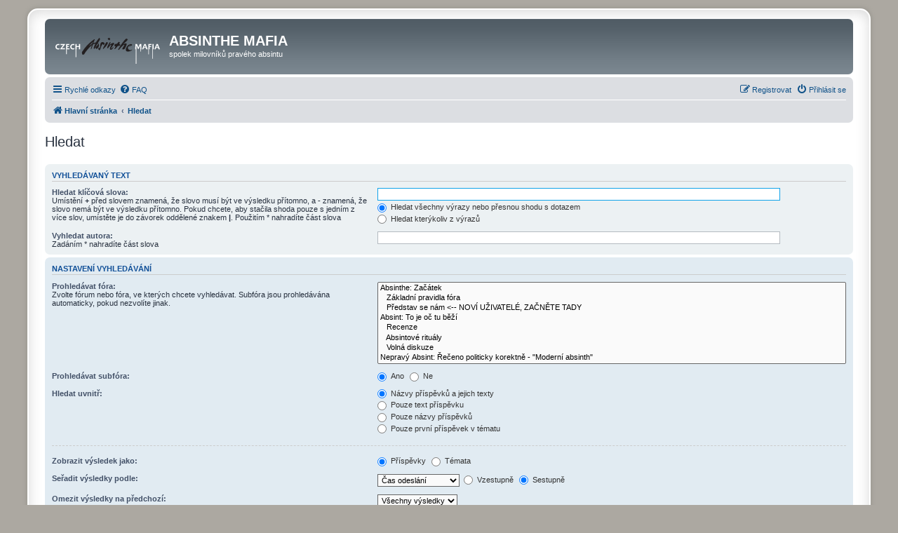

--- FILE ---
content_type: image/svg+xml
request_url: https://absinthemafia.com/styles/prosilver_se/theme/images/site_logo.svg
body_size: 3975
content:
<?xml version="1.0" encoding="UTF-8" standalone="no"?>
<!DOCTYPE svg PUBLIC "-//W3C//DTD SVG 1.1//EN" "http://www.w3.org/Graphics/SVG/1.1/DTD/svg11.dtd">
<svg width="100%" height="100%" viewBox="0 0 291 96" version="1.1" xmlns="http://www.w3.org/2000/svg" xmlns:xlink="http://www.w3.org/1999/xlink" xml:space="preserve" xmlns:serif="http://www.serif.com/" style="fill-rule:evenodd;clip-rule:evenodd;stroke-miterlimit:10;">
    <g transform="matrix(1.00762,0,0,1.00762,-1.10933,19.8473)">
        <g transform="matrix(1.3227,0,0,1.3227,109.27,47.3916)">
            <path d="M0,-30.283C-0.219,-30.346 -0.47,-30.377 -1.003,-30.001C-2.884,-28.621 -5.173,-26.929 -7.618,-24.828L-7.618,-20.596C-6.176,-22.164 -4.671,-23.7 -3.574,-24.891L-5.235,-20.69C-5.862,-20.314 -6.709,-19.687 -7.618,-18.966L-7.618,-16.301C-6.803,-17.148 -6.082,-17.806 -5.611,-18.182C-5.611,-18.182 -7.273,-12.414 -7.618,-10.063L-7.618,-9.091C-6.552,-8.213 -5.267,-14.232 -3.323,-19.248C-1.442,-20.377 0,-20.847 1.756,-21.223C1.317,-20.22 -3.135,-11.035 -1.348,-10.251L-0.721,-10.094C-0.721,-10.094 -0.282,-9.875 -0.094,-10.188C0.094,-10.533 1.944,-13.543 2.508,-14.734C3.072,-15.894 5.392,-20.001 6.05,-21.098C6.144,-21.035 7.931,-20.941 7.085,-19.342C6.207,-17.743 2.727,-14.389 2.226,-13.605C1.348,-12.257 2.696,-10.847 3.887,-10C4.169,-9.812 9.844,-12.728 9.154,-18.464C8.903,-20.69 6.897,-22.289 6.897,-22.289L11.035,-29.248C11.035,-29.248 11.38,-30.032 11.003,-31.255C10.627,-32.477 10.565,-33.825 9.217,-32.352C7.022,-29.938 4.514,-26.302 2.696,-23.355C0.784,-23.135 -0.157,-22.947 -2.759,-21.819L0.094,-28.998C0.188,-29.405 0.47,-30.158 0,-30.283M-7.68,-9.154L-7.68,-9.843C-7.649,-9.906 -7.649,-10 -7.618,-10.063L-7.618,-9.091C-7.649,-9.122 -7.649,-9.122 -7.68,-9.154M-7.68,-16.27L-7.68,-18.935L-7.618,-18.966L-7.618,-16.301L-7.68,-16.27ZM-7.68,-20.565L-7.68,-24.797L-7.618,-24.828L-7.618,-20.596L-7.68,-20.565ZM-7.68,-24.797L-7.68,-20.565C-9.217,-18.872 -10.721,-17.148 -11.693,-15.737C-10.565,-16.584 -9.028,-17.869 -7.68,-18.935L-7.68,-16.27C-11.693,-12.226 -18.841,-4.044 -20.878,-0.094C-21.255,0.627 -22.038,2.038 -22.414,1.724C-22.665,1.505 -22.853,1.254 -22.853,1.254C-22.853,1.254 -23.261,1.756 -23.982,2.289C-25.706,3.542 -26.991,-2.194 -26.082,-3.668C-20.377,-13.01 -13.449,-19.906 -7.68,-24.797M-7.68,-9.843C-7.712,-9.499 -7.712,-9.248 -7.68,-9.154L-7.68,-9.843Z" style="fill:rgb(35,31,32);"/>
        </g>
        <g transform="matrix(-0.636625,1.15941,1.15941,0.636625,140.003,13.4272)">
            <path d="M14.756,2.052C14.756,2.052 16.06,2.088 16.22,2.642C16.355,3.18 16.307,3.332 14.756,3.876C13.334,4.382 -2.436,8.741 0.022,2.832C0.827,0.912 12.475,1.908 14.756,2.052" style="fill:rgb(35,31,32);"/>
        </g>
        <g transform="matrix(1.3227,0,0,1.3227,151.399,38.5997)">
            <path d="M0,-17.335C-1.285,-15.924 -6.27,-6.488 -5.455,-5.422L-5.079,-4.952C-4.734,-4.482 -4.232,-4.451 -3.793,-4.952C-2.539,-6.488 1.379,-11.974 2.665,-11.818C3.919,-11.661 1.348,-8.118 0.439,-5.328C-1.379,0.408 5.235,-0.845 7.116,-5.861C7.586,-7.147 7.053,-8.338 6.615,-7.46C4.89,-4.043 1.536,-2.789 3.354,-5.736C5.392,-9.09 7.586,-11.598 8.527,-13.322C9.499,-15.047 8.778,-16.206 7.492,-16.018C2.696,-15.266 -0.094,-11.912 -1.599,-10.187C-1.599,-10.187 2.006,-16.05 1.411,-16.896C1.223,-17.178 1.129,-17.398 0.972,-17.523C0.658,-17.743 0.282,-17.648 0,-17.335" style="fill:rgb(35,31,32);"/>
        </g>
        <g transform="matrix(1.3227,0,0,1.3227,136.844,30.4319)">
            <path d="M0,-8.025L0,-8.777C-0.564,-11.223 -6.552,-13.605 -8.558,-7.994C-9.373,-5.736 -9.06,-1.473 -9.624,0.878C-9.844,0.784 -10.063,0.69 -10.282,0.627L-10.282,2.132L-9.812,2.132C-9.938,2.728 -10.094,3.073 -10.282,3.135L-10.282,5.549C-10,5.518 -9.781,5.33 -9.624,5.079C-8.496,3.386 -6.489,-5.11 -4.608,-6.677C-2.445,-8.464 -3.041,-5.423 -2.978,-5.392C-1.881,-4.921 -0.314,-6.834 0,-8.025M-10.282,0.627L-10.282,2.132C-10.941,2.195 -10.753,2.665 -10.69,2.822C-10.533,3.073 -10.408,3.167 -10.282,3.135L-10.282,5.549C-10.565,5.58 -10.909,5.486 -11.348,5.173C-12.289,4.577 -12.884,3.574 -13.01,2.634L-13.01,1.881C-12.853,0.878 -11.975,0.157 -10.282,0.627" style="fill:rgb(35,31,32);"/>
        </g>
        <g transform="matrix(1.3227,0,0,1.3227,175.821,36.1969)">
            <path d="M0,-16.208C-1.881,-15.738 -9.499,-1.317 -8.872,-1.098C-6.646,0.313 0.47,-11.286 2.414,-13.763C2.947,-14.766 1.129,-16.521 0,-16.208" style="fill:rgb(35,31,32);"/>
        </g>
        <g transform="matrix(1.3227,0,0,1.3227,166.409,26.5758)">
            <path d="M0,-4.608C-2.414,-4.483 -1.505,0.376 -1.191,0.376C0.063,0.314 10.815,-0.627 10.408,-1.693C11.913,-4.984 3.887,-4.796 0,-4.608" style="fill:rgb(35,31,32);"/>
        </g>
        <g transform="matrix(1.3227,0,0,1.3227,149.201,9.74139)">
            <path d="M0,-4.671C-6.144,-3.01 -0.031,0.721 1.411,0.063C2.257,-0.314 2.696,-5.392 0,-4.671" style="fill:rgb(35,31,32);"/>
        </g>
        <g transform="matrix(1.3227,0,0,1.3227,194.978,35.8236)">
            <path d="M0,-21.694C-5.862,-15.644 -12.383,-5.267 -14.922,-0.941C-15.894,0.72 -14.703,1.097 -14.138,0.595C-12.163,-1.192 -6.207,-9.531 -3.292,-9.875C-0.909,-10.126 -5.078,-5.204 -6.176,-2.853C-8.37,1.724 -2.1,-1.129 -1.818,-1.631C-1.661,-1.881 3.448,-11.286 1.787,-12.289C-0.846,-13.857 -6.991,-9.311 -6.426,-9.687C-5.894,-10.064 3.01,-18.779 3.762,-19.719C5.392,-21.788 1.662,-23.418 0,-21.694" style="fill:rgb(35,31,32);"/>
        </g>
        <g transform="matrix(1.3227,0,0,1.3227,194.978,35.8236)">
            <path d="M0,-21.694C-3.749,-17.824 -7.768,-12.184 -10.843,-7.49C-12.575,-4.845 -14.007,-2.5 -14.922,-0.941C-15.894,0.72 -14.703,1.097 -14.138,0.595C-12.163,-1.192 -6.207,-9.531 -3.292,-9.875C-0.909,-10.126 -5.078,-5.204 -6.176,-2.853C-8.37,1.724 -2.1,-1.129 -1.818,-1.631C-1.661,-1.881 3.448,-11.286 1.787,-12.289C-0.846,-13.857 -6.991,-9.311 -6.426,-9.687C-5.894,-10.064 3.01,-18.779 3.762,-19.719C5.392,-21.788 1.662,-23.418 0,-21.694Z" style="fill:none;fill-rule:nonzero;stroke:rgb(35,31,32);stroke-width:0.29px;"/>
        </g>
        <g transform="matrix(1.3227,0,0,1.3227,206.506,35.491)">
            <path d="M0,-6.928C7.869,-8.621 4.608,-11.818 0,-10.408L0,-9.216C0.47,-9.436 0.972,-9.624 1.411,-9.593C3.354,-9.467 1.661,-8.746 0,-8.182L0,-6.928ZM0,3.793C2.132,3.135 4.044,2.1 4.64,1.223C4.859,0.909 4.796,0.596 4.452,0.784C2.978,1.693 1.379,1.881 0,1.568L0,3.793ZM-2.696,-6.458C-2.696,-6.458 -2.288,-7.179 -3.386,-5.611C-5.11,-2.132 -3.01,0.878 0,1.568L0,3.793C-3.542,4.89 -7.743,4.89 -8.088,1.348L-8.088,0.251C-7.994,-0.815 -7.649,-2.1 -6.959,-3.668C-5.173,-7.712 -2.414,-9.687 0,-10.408L0,-9.216C-1.066,-8.684 -2.069,-7.743 -2.257,-7.555C-2.288,-7.492 -1.16,-7.806 0,-8.182L0,-6.928C-0.784,-6.74 -1.693,-6.583 -2.696,-6.458" style="fill:rgb(35,31,32);"/>
        </g>
        <g transform="matrix(1.3227,0,0,1.3227,202.94,33.8736)">
            <path d="M0,-5.235C16.458,-7.398 1.317,-15.11 -4.263,-2.445C-9.687,9.875 5.423,5.236 7.336,2.445C7.555,2.132 7.492,1.819 7.148,2.007C2.477,4.828 -3.229,0.721 -0.69,-4.389C0.408,-5.956 0,-5.235 0,-5.235M4.107,-8.37C2.665,-8.433 0.721,-6.614 0.439,-6.332C0.345,-6.207 7.398,-8.182 4.107,-8.37" style="fill:none;fill-rule:nonzero;stroke:rgb(35,31,32);stroke-width:0.29px;"/>
        </g>
        <g transform="matrix(1.3227,0,0,1.3227,66.1234,56.4962)">
            <path d="M0,-26.926L0,-22.831C-1.012,-22.9 -3.773,-22.877 -4.808,-22.831C-4.785,-24.51 -4.739,-26.167 -4.693,-26.926L-7.338,-26.926L-7.338,-16.045L-6.888,-16.045L-6.888,0.345L-5.62,0.345L-5.62,-16.045L-4.854,-16.045C-4.854,-17.034 -4.854,-18.966 -4.831,-20.807C-3.842,-20.853 -1.012,-20.876 0,-20.807L0,-16.045L2.461,-16.045C2.461,-18.253 2.484,-25.04 2.622,-26.926L0,-26.926ZM-12.675,-15.723C-11.272,-15.723 -10.375,-16.022 -9.707,-16.62L-9.707,-18.414C-10.375,-18.069 -11.226,-17.908 -12.123,-17.908C-14.4,-17.908 -15.666,-19.288 -15.666,-21.313C-15.666,-23.337 -14.446,-25.063 -12.031,-25.063C-11.111,-25.063 -10.306,-24.925 -9.707,-24.602L-9.707,-27.018C-10.306,-27.156 -11.134,-27.271 -12.123,-27.271C-16.149,-27.271 -18.265,-24.166 -18.265,-21.175C-18.265,-18.253 -16.356,-15.723 -12.675,-15.723M-19.783,-18.138C-20.956,-18.023 -22.889,-17.977 -24.384,-17.977C-24.384,-18.737 -24.361,-19.795 -24.361,-20.784C-23.165,-20.784 -21.692,-20.761 -20.933,-20.692L-20.933,-22.44C-21.738,-22.371 -23.142,-22.348 -24.338,-22.348C-24.315,-23.475 -24.315,-24.488 -24.269,-24.994C-22.82,-24.97 -21.186,-24.948 -20.358,-24.832L-20.358,-26.926L-26.799,-26.926L-26.799,-16.045L-26.776,-16.045L-26.776,-5.813L-25.508,-5.813L-25.508,-16.045L-20.013,-16.045L-19.783,-18.138ZM-35.357,-18.046C-33.93,-19.933 -29.859,-25.477 -29.1,-26.259L-29.192,-26.926L-38.577,-26.926L-38.577,-24.694C-37.427,-24.856 -35.587,-24.948 -32.941,-24.948C-34.252,-23.314 -38.462,-17.494 -39.313,-16.735L-39.198,-16.045L-29.56,-16.045L-29.307,-18.322C-30.986,-18.161 -33.102,-18.069 -35.357,-18.046M-43.569,-15.723C-42.165,-15.723 -41.268,-16.022 -40.601,-16.62L-40.601,-18.414C-41.268,-18.069 -42.119,-17.908 -43.017,-17.908C-45.294,-17.908 -46.559,-19.288 -46.559,-21.313C-46.559,-23.337 -45.34,-25.063 -42.925,-25.063C-42.004,-25.063 -41.199,-24.925 -40.601,-24.602L-40.601,-27.018C-41.199,-27.156 -42.027,-27.271 -43.017,-27.271C-47.042,-27.271 -49.159,-24.166 -49.159,-21.175C-49.159,-18.253 -47.249,-15.723 -43.569,-15.723" style="fill:white;fill-rule:nonzero;"/>
        </g>
        <g transform="matrix(1.3227,0,0,1.3227,289.899,78.046)">
            <path d="M0,-32.513C-1.646,-36.216 -3.246,-40.354 -4.298,-43.463L-7.041,-43.463C-8.618,-40.08 -10.264,-36.148 -11.613,-32.513L-9.075,-32.513C-8.778,-33.405 -8.458,-34.319 -8.115,-35.21L-3.863,-35.21C-3.543,-34.296 -3.178,-33.405 -2.835,-32.513L0,-32.513ZM-4.435,-36.925L-7.521,-36.925C-6.949,-38.479 -6.355,-39.965 -5.852,-41.108C-5.486,-39.897 -5.006,-38.434 -4.435,-36.925M-13.19,-32.513C-13.19,-34.685 -13.167,-41.383 -13.03,-43.326L-15.659,-43.326L-15.659,-39.054L-15.674,-39.054L-15.674,-12.45L-14.45,-12.45L-14.45,-32.513L-13.19,-32.513ZM-21.58,-41.406C-20.14,-41.383 -18.516,-41.36 -17.694,-41.246L-17.694,-43.326L-24.117,-43.326L-24.117,-43.302L-24.134,-43.302L-24.134,-21.666L-22.911,-21.666L-22.911,-32.513L-21.694,-32.513C-21.694,-33.496 -21.694,-35.965 -21.671,-37.039C-20.482,-37.039 -19.019,-37.016 -18.265,-36.948L-18.265,-38.731C-19.042,-38.662 -20.482,-38.639 -21.648,-38.639C-21.625,-39.737 -21.625,-40.903 -21.58,-41.406M-28.392,-32.513L-25.557,-32.513C-27.203,-36.216 -28.803,-40.354 -29.855,-43.463L-32.598,-43.463C-34.175,-40.08 -35.821,-36.148 -37.17,-32.513L-34.633,-32.513C-34.335,-33.405 -34.015,-34.319 -33.672,-35.21L-29.42,-35.21C-29.1,-34.296 -28.735,-33.405 -28.392,-32.513M-29.992,-36.925L-33.078,-36.925C-32.507,-38.479 -31.912,-39.965 -31.409,-41.108C-31.043,-39.897 -30.563,-38.434 -29.992,-36.925M-39.938,-32.513L-38.587,-32.513C-38.724,-34.388 -38.93,-41.154 -38.93,-43.326L-42.222,-43.326C-43.159,-40.811 -44.119,-38.251 -45.056,-36.216C-45.834,-38.411 -46.794,-40.926 -47.891,-43.326L-51.32,-43.326C-51.32,-41.154 -51.526,-34.388 -51.663,-32.513L-50.378,-32.513L-50.378,10.95L-49.154,10.95L-49.154,-33.494L-49.034,-40.537C-48.051,-38.319 -46.977,-35.668 -46.062,-33.107L-44.325,-33.107C-43.182,-35.622 -42.016,-38.457 -41.239,-40.537L-41.162,-37.188L-41.162,-27.75L-39.938,-27.75L-39.938,-32.513Z" style="fill:white;fill-rule:nonzero;"/>
        </g>
    </g>
</svg>
